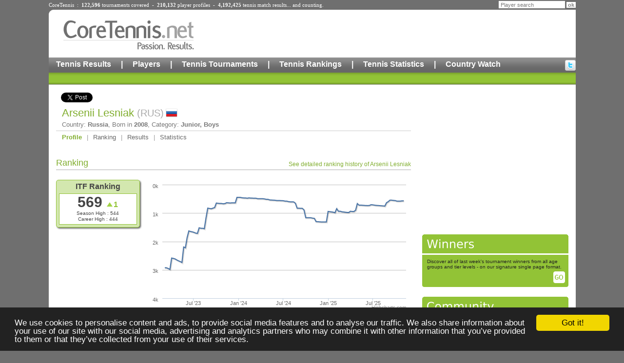

--- FILE ---
content_type: text/html;charset=UTF-8
request_url: https://www.coretennis.net/tennis-player/arsenii-lesniak/163343/profile.html
body_size: 5410
content:
<!DOCTYPE html>
<!-- ppURI:/tennis-player/arsenii-lesniak/163343/profile.html -->
<!-- ppExp:1763246240076 -->
<!-- ppGen:1763159840076 (2025-11-14 23:37) -->
<html lang="en">
<head>
	<meta charset="utf-8" />
	<title>Arsenii Lesniak Junior, Boys Tennis Player</title>
	<link rel="stylesheet" href="/ct/1/static/style2.css" type="text/css">
	<link rel="stylesheet" href="/ct/1/static/pp/player.css" type="text/css">

	<script src="//ajax.googleapis.com/ajax/libs/jquery/1.8.0/jquery.min.js"></script>
	<script src="/ct/1/static/pp/highcharts.js"></script>
	<script src="/ct/1/static/pp/chart.js"></script>

	<meta name="description" content="Bio, results, ranking and statistics of Arsenii Lesniak, a tennis player from Russia competing on the Junior, Boys international tennis tour">

<meta property="og:title" content="Arsenii Lesniak">
<meta property="og:type" content="athlete">
<meta property="og:site_name" content="CoreTennis.net">
<meta property="fb:admins" content="100001428529212">
<meta property="og:description" content="Results, stats and rankings of Arsenii Lesniak on CoreTennis.net">
<meta property="og:url" content="http://www.coretennis.net/tennis-player/arsenii-lesniak/163343/profile.html">
<meta property="og:image" content="http://www.coretennis.net/ct/1/static/tennisMan.jpg">

<script type='text/javascript'>
var googletag = googletag || {};
googletag.cmd = googletag.cmd || [];
(function() {
var gads = document.createElement('script');
gads.async = true;
gads.type = 'text/javascript';
var useSSL = 'https:' == document.location.protocol;
gads.src = (useSSL ? 'https:' : 'http:') + 
'//www.googletagservices.com/tag/js/gpt.js';
var node = document.getElementsByTagName('script')[0];
node.parentNode.insertBefore(gads, node);
})();
</script>

<script type='text/javascript'>
googletag.cmd.push(function() {
googletag.defineSlot('/15090933/Site_Leaderboard', [728, 90], 'div-gpt-ad-1364757081578-0').addService(googletag.pubads());
googletag.defineSlot('/15090933/Site_Medium_Rectangle', [300, 250], 'div-gpt-ad-1364757081578-1').addService(googletag.pubads());
googletag.defineSlot('/15090933/Site_Leaderboard_Bottom', [728, 90], 'div-gpt-ad-1389473626002-0').addService(googletag.pubads());
googletag.pubads().enableSingleRequest();
googletag.enableServices();
});
</script>

</head>
<body>
<div id="fb-root"></div>
<div id="ctpage" class="container">
<!-- Header -->
<div class="container">		
	<div class="headStats" style="margin-bottom:4px;">CoreTennis&nbsp;&nbsp;:&nbsp;&nbsp;<b>122,596</b> <a href="/majic/pageServer/0p0100000b/en/Search-Tournaments.html">tournaments</a> covered&nbsp;&nbsp;-&nbsp;&nbsp;<b>210,132</b> <a href="/majic/pageServer/0n0100000a/en/Search-Players.html">player profiles</a>&nbsp;&nbsp;-&nbsp;&nbsp;<b>4,192,425</b> <a href="/majic/pageServer/0j01000008/en/Calendar.html">tennis match results</a>... and counting.</div>
	<div class="headSearch">
			<form action="https://www.coretennis.net/majic/pageServer/0n0100000a/en/Search-Players.html">
				<INPUT TYPE="HIDDEN" NAME="mj_enc" VALUE="é"><input type="hidden" name="search" value="1"><input type="text" name="pln" class="headSearchTF" value="Player search" onfocus="this.value='';"><input type="submit" value="ok" class="headSearchBut">
			</form>
	</div>
</div>
<div class="header container">
	<div id="logo" align="center"><a href="/"><img src="/ct/1/static/header/logo2.gif" border="0" alt="Core Tennis, Passion Results"></a></div>
	<div id="leaderboard"><!-- Site_Leaderboard -->
<div id='div-gpt-ad-1364757081578-0' style='width:728px; height:90px;'>
<script type='text/javascript'>
googletag.cmd.push(function() { googletag.display('div-gpt-ad-1364757081578-0'); });
</script>
</div></div>
	<div class="menu1"><a href="/majic/pageServer/0m01010008/en/Calendar.html">Tennis Results</a><div class="hmSep">|</div><a href="/majic/pageServer/0q0101000a/en/Search-Players.html">Players</a><div class="hmSep">|</div><a href="/majic/pageServer/0s0101000b/en/Search-Tournaments.html">Tennis Tournaments</a><div class="hmSep">|</div><a href="/majic/pageServer/0m01010038/en/ATP-Rankings.html">Tennis Rankings</a><div class="hmSep">|</div><a href="/majic/pageServer/1q010100ls/en/2025-CoreTennis-Stats-Home.html">Tennis Statistics</a><div class="hmSep">|</div><a href="/majic/pageServer/14010100hh/en/Country-Watch-France-Men.html">Country Watch</a><div id="hSocial"><a href="http://twitter.com/CoreTennis" target="_blank" title="Follow us on twitter"><img src="/ct/1/static/header/twitter.gif" alt="Follow us on twitter"></a></div></div><div class="menu2"></div>
</div><div class="c"></div>

<div id="content" class="container">
	<div id="colMainContent1b">
		<div id="socialBar">
			<a href="https://twitter.com/share" class="twitter-share-button">Tweet</a>
			<div class="g-plusone" data-size="medium"></div>
			
		</div>
		<div class="ppHeader">
			<h1>Arsenii Lesniak <span class="country" style="background-image:url(/ct/1/static/flag/RUS.png);">(RUS)</span></h1>
			<div>Country: <strong>Russia</strong>, 
				Born in <strong>2008</strong>, 
				Category: <strong>Junior, Boys</strong></div>
		</div>
		<div class="ppNav"><a href="/tennis-player/arsenii-lesniak/163343/profile.html" class="selected">Profile</a>&nbsp;|&nbsp;<a href="/tennis-player/arsenii-lesniak/163343/ranking.html">Ranking</a>&nbsp;|&nbsp;<a href="/tennis-player/arsenii-lesniak/163343/results.html">Results</a>&nbsp;|&nbsp;<a href="/tennis-player/arsenii-lesniak/163343/stats.html">Statistics</a></div>

		

		

		

			<div class="titleLink"><h2>Ranking</h2><a href="/tennis-player/arsenii-lesniak/163343/ranking.html">See detailed ranking history of Arsenii Lesniak</a></div><div style="clear:both;"></div>
			<div class="pphRankingsLeft">
				
				
				<div class="pphRankBox">
					<div class="rankTitle">ITF Ranking</div>
					<div class="cont">
						<div class="rank">
							
								569
								<span class="up">1</span>
							
						</div>
						<div class="small">Season High : 544</div>
						<div class="small">Career High : 444</div>
					</div>
				</div>
				
			</div>
	
			<div id="container" style="width: 540px; height: 270px; float:right"></div>
			<div style="clear:both;"></div>
			<script>		
			var series = [
			
			{
				name: 'ITF Rank',
				data: [2929,2929,2952,2986,2586,2597,2617,2653,2684,2709,2741,2196,2223,1864,1630,1650,1661,1680,1706,1717,1520,1534,1534,1554,1166,825,838,848,null,805,648,655,662,662,673,665,636,641,643,640,640,640,444,444,448,461,467,469,475,466,472,473,477,477,492,492,492,494,501,515,515,537,540,545,547,556,556,560,562,566,578,581,598,605,605,608,655,829,830,832,835,891,1163,1162,1162,1166,1179,1186,1300,1305,1308,1313,1313,1313,1313,943,951,960,969,988,844,934,934,954,961,970,977,980,936,946,946,899,666,722,721,724,729,734,736,732,706,711,721,729,733,739,743,747,755,634,598,544,546,554,560,579,581,579,570,569]
			}
			];		
			renderHomeChart(1678057200000,series);		
			</script>

		
		
		
			<div class="titleLink"><h2>2025 Stats</h2><a href="/tennis-player/arsenii-lesniak/163343/stats.html">See detailed tennis statistics of Arsenii Lesniak</a></div><div style="clear:both;"></div>
			<table class="sTable">
				<THEAD>
					<tr class="sHeader">
						<th>Tierlevel</th>
						<th>Tourn.</th>
						<th>Titles</th>
						<th>Matches</th>
						<th>Wins</th>
						<th>Losses</th>
						<th>PCT</th>
						<th>6-0</th>
						<th>0-6</th>
						<th>7-6</th>
						<th>6-7</th>
					</tr>
				</THEAD>
				
				<TFOOT>
					<th>Total</th>
					<td>13</td>
					<td>0</td>
					<td>34</td>
					<td>21</td>
					<td>13</td>
					<td>0.618</td>
					<td>2</td>
					<td>2</td>
					<td>4</td>
					<td>2</td>
				</TFOOT>
				
				<TBODY>
					
					<tr class="even">
						<th>J300 Boys</th>
						<td>1</td>
						<td>0</td>
						<td>2</td>
						<td>1</td>
						<td>1</td>
						<td>0.500</td>
						<td>0</td>
						<td>0</td>
						<td>1</td>
						<td>0</td>
					</tr>
					
					<tr class="odd">
						<th>J200 Boys</th>
						<td>1</td>
						<td>0</td>
						<td>2</td>
						<td>1</td>
						<td>1</td>
						<td>0.500</td>
						<td>0</td>
						<td>0</td>
						<td>0</td>
						<td>0</td>
					</tr>
					
					<tr class="even">
						<th>J100 Boys</th>
						<td>6</td>
						<td>0</td>
						<td>16</td>
						<td>10</td>
						<td>6</td>
						<td>0.625</td>
						<td>2</td>
						<td>0</td>
						<td>0</td>
						<td>1</td>
					</tr>
					
					<tr class="odd">
						<th>J60 Boys</th>
						<td>5</td>
						<td>0</td>
						<td>14</td>
						<td>9</td>
						<td>5</td>
						<td>0.643</td>
						<td>0</td>
						<td>2</td>
						<td>3</td>
						<td>1</td>
					</tr>
					
				</TBODY>
			</table>
		

		
			<div class="titleLink"><h2>Tournaments played in 2025</h2><a href="/tennis-player/arsenii-lesniak/163343/results.html">See detailed tennis results of Arsenii Lesniak</a></div><div style="clear:both;"></div>
			<table class="plTournaments">
			
			<tr>
				<td class="text">Nov 03</td>
				<td class="text" title="J200 Boys">J200B</td>
				<td class="text">[Q]</td>
				<td class="text"><a href="/majic/pageServer/0r0100000c/en/tid/125264/Tournament-Rounds.html">J200 Cairo \ EGY 18 ITF Smash Junior Tournament, <i>Cairo</i></a><span class="country">(EGY)</span></td>
			</tr>
			
			<tr>
				<td class="text">Oct 27</td>
				<td class="text" title="J100 Boys">J100B</td>
				<td class="text">1/8</td>
				<td class="text"><a href="/majic/pageServer/0r0100000c/en/tid/125014/Tournament-Rounds.html">J100 Cairo \ EGY 17 ITF Smash Junior Tournament, <i>Cairo</i></a><span class="country">(EGY)</span></td>
			</tr>
			
			<tr>
				<td class="text">Sep 08</td>
				<td class="text" title="J300 Boys">J300B</td>
				<td class="text">1/16</td>
				<td class="text"><a href="/majic/pageServer/0r0100000c/en/tid/124398/Tournament-Rounds.html">J300 Astana \ Astana Open, <i>Astana</i></a><span class="country">(KAZ)</span></td>
			</tr>
			
			<tr>
				<td class="text">Sep 02</td>
				<td class="text" title="J200 Boys">J200B</td>
				<td class="text">1/16</td>
				<td class="text"><a href="/majic/pageServer/0r0100000c/en/tid/123965/Tournament-Rounds.html">J200 Astana, <i>Astana</i></a><span class="country">(KAZ)</span></td>
			</tr>
			
			<tr>
				<td class="text">Aug 25</td>
				<td class="text" title="J100 Boys">J100B</td>
				<td class="text">SF</td>
				<td class="text"><a href="/majic/pageServer/0r0100000c/en/tid/123199/Tournament-Rounds.html">J100 Cholpon-Ata \ Issyk-Kul, <i>Cholpon-Ata</i></a><span class="country">(KGZ)</span></td>
			</tr>
			
			<tr>
				<td class="text">Jul 14</td>
				<td class="text" title="J60 Boys">J60B</td>
				<td class="text">1/8</td>
				<td class="text"><a href="/majic/pageServer/0r0100000c/en/tid/124738/Tournament-Rounds.html">J60 Tsaghkadzor, <i>Tsagkhadzor</i></a><span class="country">(ARM)</span></td>
			</tr>
			
			<tr>
				<td class="text">Jul 07</td>
				<td class="text" title="J60 Boys">J60B</td>
				<td class="text">1/8</td>
				<td class="text"><a href="/majic/pageServer/0r0100000c/en/tid/124377/Tournament-Rounds.html">J60 Tsaghkadzor \ Albert Boyajian Cup 1, <i>Tsaghkadzor</i></a><span class="country">(ARM)</span></td>
			</tr>
			
			<tr>
				<td class="text">Jun 23</td>
				<td class="text" title="J100 Boys">J100B</td>
				<td class="text">1/8</td>
				<td class="text"><a href="/majic/pageServer/0r0100000c/en/tid/122404/Tournament-Rounds.html">J100 Almaty \ Almaty Open, <i>Almaty</i></a><span class="country">(KAZ)</span></td>
			</tr>
			
			<tr>
				<td class="text">Jun 16</td>
				<td class="text" title="J100 Boys">J100B</td>
				<td class="text">1/16</td>
				<td class="text"><a href="/majic/pageServer/0r0100000c/en/tid/122383/Tournament-Rounds.html">J100 Almaty \ Almaty Open, <i>Almaty</i></a><span class="country">(KAZ)</span></td>
			</tr>
			
			<tr>
				<td class="text">Apr 28</td>
				<td class="text" title="J60 Boys">J60B</td>
				<td class="text">F</td>
				<td class="text"><a href="/majic/pageServer/0r0100000c/en/tid/122166/Tournament-Rounds.html">J60 Istanbul \ Enka ITF Junior, <i>Istanbul</i></a><span class="country">(TUR)</span></td>
			</tr>
			
			<tr>
				<td class="text">Apr 21</td>
				<td class="text" title="J100 Boys">J100B</td>
				<td class="text">1/8</td>
				<td class="text"><a href="/majic/pageServer/0r0100000c/en/tid/121708/Tournament-Rounds.html">J100 Izmir \ CESME Cup, <i>Izmir</i></a><span class="country">(TUR)</span></td>
			</tr>
			
			<tr>
				<td class="text">Mar 31</td>
				<td class="text" title="J100 Boys">J100B</td>
				<td class="text">1/8</td>
				<td class="text"><a href="/majic/pageServer/0r0100000c/en/tid/118656/Tournament-Rounds.html">J100 Istanbul \ Soul Cup I, <i>Istanbul</i></a><span class="country">(TUR)</span></td>
			</tr>
			
			<tr>
				<td class="text">Mar 31</td>
				<td class="text" title="J100 Boys">J100B</td>
				<td class="text">[Q]</td>
				<td class="text"><a href="/majic/pageServer/0r0100000c/en/tid/118657/Tournament-Rounds.html">J100 Istanbul \ Soul Cup I, <i>Istanbul</i></a><span class="country">(TUR)</span></td>
			</tr>
			
			<tr>
				<td class="text">Feb 10</td>
				<td class="text" title="J60 Boys">J60B</td>
				<td class="text">1/16</td>
				<td class="text"><a href="/majic/pageServer/0r0100000c/en/tid/119985/Tournament-Rounds.html">J60 Karaganda \ Karaganda Open, <i>Karaganda</i></a><span class="country">(KAZ)</span></td>
			</tr>
			
			<tr>
				<td class="text">Feb 03</td>
				<td class="text" title="J60 Boys">J60B</td>
				<td class="text">SF</td>
				<td class="text"><a href="/majic/pageServer/0r0100000c/en/tid/118295/Tournament-Rounds.html">J60 Karaganda \ Karaganda Open, <i>Karaganda</i></a><span class="country">(KAZ)</span></td>
			</tr>
			
			</table>
		

		

		<!-- Site_Leaderboard_Bottom -->
		<div id='div-gpt-ad-1389473626002-0' style='width:728px; height:90px;margin:15px auto 0 auto;'>
		<script type='text/javascript'>
		googletag.cmd.push(function() { googletag.display('div-gpt-ad-1389473626002-0'); });
		</script>
		</div>
		
	</div>
	<div id="colMEA">
		<!-- Mea -->
		<!-- Site_Medium_Rectangle -->
<div id="div-gpt-ad-1364757081578-1" style="width:300px; height:250px; margin:0 0 20px 0;">
<script type='text/javascript'>
googletag.cmd.push(function() { googletag.display('div-gpt-ad-1364757081578-1'); });
</script>
</div>
<div class="MEATitleVert"><img src="/ct/1/dynImg/it25345_1.gif" border=0 alt="Winners"></div>
<div class="MEAContentVert">
	<div class="MEATextVert">Discover all of last week's tournament winners from all age groups and tier levels - on our signature single page format.</div><div align="right"><a href="/majic/pageServer/0w0101009d/en/Last-Weeks-Results.html"><img src="/ct/1/static/meaGoVert.gif" border="0" style="margin-right:7px;" alt=""></a></div>
</div><div class="MEATitleVert"><img src="/ct/1/dynImg/it25346_1.gif" border=0 alt="Community"></div>
<div class="MEAContentVert">
	<div class="MEATextVert"><b>If you are a player featured in CoreTennis</b>, you can get in touch with us to have more information and your pictures published on your <b>profile</b></div><div align="right"><a href="/majic/pageServer/0s0101009b/en/Player-Form.html"><img src="/ct/1/static/meaGoVert.gif" border="0" style="margin-right:7px;" alt=""></a></div>
</div>
<!-- Debut Liste -->
<table  border="0" cellpadding="0" cellspacing="0">
<!-- 1 --><tr><td>
<div class="MEATitle"><img src="/ct/1/dynImg/it25347_1.gif" border=0 alt="Ranking Graphs"></div>
<div class="MEAContent">
	<div class="MEAText">We have <b>points graphs</b> and <b>position graphs</b> for <b>ATP</b>, <b>WTA</b> and <b>ITF</b> players. Check out this unique perspective on the game now<br></div><div align="right"><a href="/majic/pageServer/140101008h/en/ATP-Mens-Ranking-Points-Graph.html"><img src="/ct/1/static/meaGo.gif" border="0" style="margin-right:7px;" alt=""></a></div>
</div></td></tr>
<!-- 2 --><tr><td>
<div class="MEATitle"><img src="/ct/1/dynImg/it25348_1.gif" border=0 alt="Mailing List"></div>
<div class="MEAContent">
	<div class="MEAText">To stay informed about all things CoreTennis, <b>subscribe</b> to our <b>free mailing list</b>!</div><div align="right"><a href="/majic/pageServer/0k01010017/en/Mailing-List.html"><img src="/ct/1/static/meaGo.gif" border="0" style="margin-right:7px;" alt=""></a></div>
</div></td></tr>
<!-- 3 --><tr><td>
<div class="MEATitle"><a href="/majic/pageServer/0i01010016/en/Contact-Form.html"><img src="/ct/1/dynImg/it25349_1.gif" border=0 alt="Contact"></a></div>
<div class="MEAContent">
	<div class="MEAText">To get in touch with CoreTennis, follow the link and fill in the form.</div><div align="right"><a href="/majic/pageServer/0i01010016/en/Contact-Form.html"><img src="/ct/1/static/meaGo.gif" border="0" style="margin-right:7px;" alt=""></a></div>
</div></td></tr>
</table>

<!-- Fin Liste -->

<a href="https://www.addthis.com/bookmark.php" onclick="addthis_url=location.href;addthis_title=document.title;return addthis_click(this);" target="_blank"><img src="https://s9.addthis.com/button1-bm.gif" width="125" height="16" border="0" alt="AddThis Social Bookmark Button" ></a> <script type="text/javascript">var addthis_pub = 'yleguern';</script><script type="text/javascript" src="https://s9.addthis.com/js/widget.php?v=10"></script>
	</div>
	<div class="c"></div>
</div>
<!-- Footer -->
<div id="footer" class="container">
	<div class="fLeft">
		<a href="/majic/pageServer/0g01010015/en/Legal-notice.html">Legal Notice</a>|<a href="/majic/pageServer/0m01010018/en/About-us.html">About Us</a>|<a href="/majic/pageServer/0i01010016/en/Contact-Form.html">Contact</a>|<a href="/majic/pageServer/0w010100jd/en/Privacy.html">Privacy</a>|<span style="padding:0px 10px 0px 10px;">&copy;&nbsp;CoreTennis 2006-2025</span>
	</div>
	<div class="fRight"><a href="http://www.dalysco.com" target="_blank" style="color:#AAAAAA;">Powered by Dalysco MJContent</a></div>
	<div class="c"></div>
</div>
<script type="text/javascript">
  if (window != top && top.location.href.indexOf('https://www.coretennis.net/')!=0) {
    alert('www.coretennis.net');
    top.location.href = location.href;
  }
  (function(i,s,o,g,r,a,m){i['GoogleAnalyticsObject']=r;i[r]=i[r]||function(){
  (i[r].q=i[r].q||[]).push(arguments)},i[r].l=1*new Date();a=s.createElement(o),
  m=s.getElementsByTagName(o)[0];a.async=1;a.src=g;m.parentNode.insertBefore(a,m)
  })(window,document,'script','//www.google-analytics.com/analytics.js','ga');
  ga('create', 'UA-152614-2', 'coretennis.net');
  ga('require', 'displayfeatures');
  ga('send', 'pageview');

  window.cookieconsent_options = {"message":"We use cookies to personalise content and ads, to provide social media features and to analyse our traffic. We also share information about your use of our site with our social media, advertising and analytics partners who may combine it with other information that you’ve provided to them or that they’ve collected from your use of their services.","dismiss":"Got it!","learnMore":null,"link":null,"theme":"dark-bottom"};
</script>
<script src="//cdnjs.cloudflare.com/ajax/libs/cookieconsent2/1.0.9/cookieconsent.min.js"></script>


</div>

<script>
// Twitter
!function(d,s,id){var js,fjs=d.getElementsByTagName(s)[0];if(!d.getElementById(id)){js=d.createElement(s);js.id=id;js.src="//platform.twitter.com/widgets.js";fjs.parentNode.insertBefore(js,fjs);}}(document,"script","twitter-wjs");
// Google plus
(function() {
	var po = document.createElement('script'); po.type = 'text/javascript'; po.async = true;
	po.src = 'https://apis.google.com/js/plusone.js';
	var s = document.getElementsByTagName('script')[0]; s.parentNode.insertBefore(po, s);
})();
</script>


</body>
</html>

--- FILE ---
content_type: text/html; charset=utf-8
request_url: https://accounts.google.com/o/oauth2/postmessageRelay?parent=https%3A%2F%2Fwww.coretennis.net&jsh=m%3B%2F_%2Fscs%2Fabc-static%2F_%2Fjs%2Fk%3Dgapi.lb.en.W5qDlPExdtA.O%2Fd%3D1%2Frs%3DAHpOoo8JInlRP_yLzwScb00AozrrUS6gJg%2Fm%3D__features__
body_size: 161
content:
<!DOCTYPE html><html><head><title></title><meta http-equiv="content-type" content="text/html; charset=utf-8"><meta http-equiv="X-UA-Compatible" content="IE=edge"><meta name="viewport" content="width=device-width, initial-scale=1, minimum-scale=1, maximum-scale=1, user-scalable=0"><script src='https://ssl.gstatic.com/accounts/o/2580342461-postmessagerelay.js' nonce="3EzP9fHdvVlc5tbMXqp4Bg"></script></head><body><script type="text/javascript" src="https://apis.google.com/js/rpc:shindig_random.js?onload=init" nonce="3EzP9fHdvVlc5tbMXqp4Bg"></script></body></html>

--- FILE ---
content_type: text/html; charset=utf-8
request_url: https://www.google.com/recaptcha/api2/aframe
body_size: 267
content:
<!DOCTYPE HTML><html><head><meta http-equiv="content-type" content="text/html; charset=UTF-8"></head><body><script nonce="ADnMeO-l4SHCo5Rks5KdDA">/** Anti-fraud and anti-abuse applications only. See google.com/recaptcha */ try{var clients={'sodar':'https://pagead2.googlesyndication.com/pagead/sodar?'};window.addEventListener("message",function(a){try{if(a.source===window.parent){var b=JSON.parse(a.data);var c=clients[b['id']];if(c){var d=document.createElement('img');d.src=c+b['params']+'&rc='+(localStorage.getItem("rc::a")?sessionStorage.getItem("rc::b"):"");window.document.body.appendChild(d);sessionStorage.setItem("rc::e",parseInt(sessionStorage.getItem("rc::e")||0)+1);localStorage.setItem("rc::h",'1763193073761');}}}catch(b){}});window.parent.postMessage("_grecaptcha_ready", "*");}catch(b){}</script></body></html>